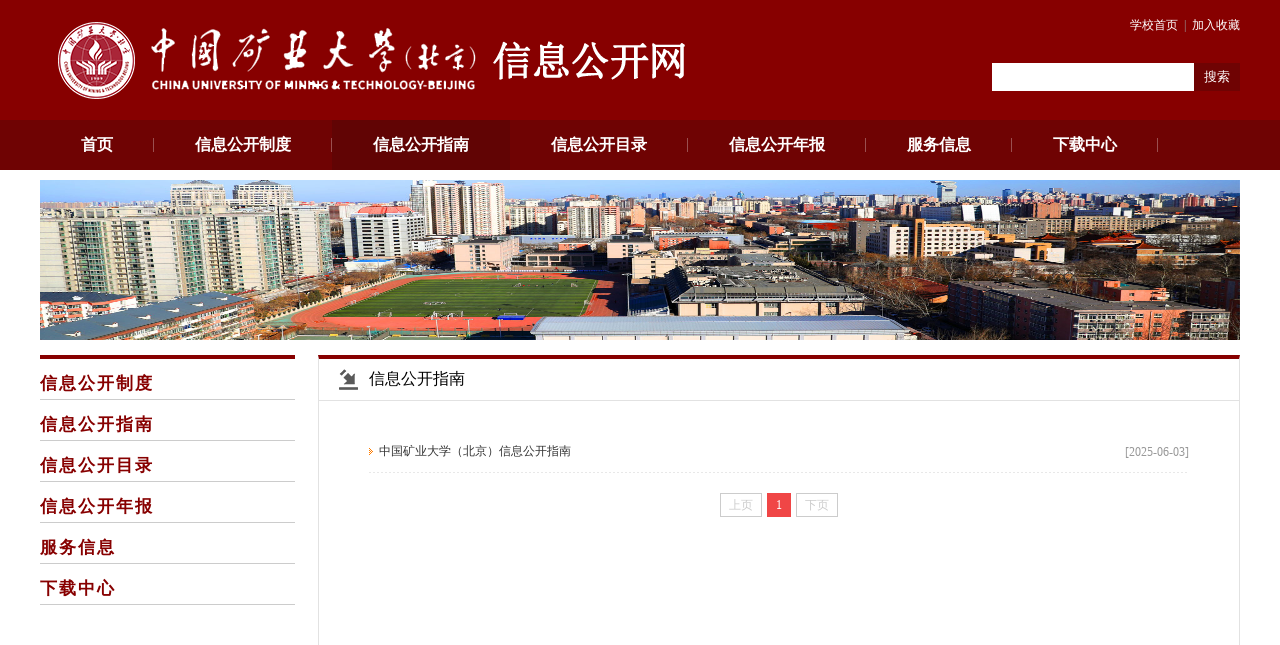

--- FILE ---
content_type: text/html
request_url: https://xxgk.cumtb.edu.cn/index/xxgkzn.htm
body_size: 4615
content:
<!DOCTYPE html PUBLIC "-//W3C//DTD XHTML 1.0 Transitional//EN" "http://www.w3.org/TR/xhtml1/DTD/xhtml1-transitional.dtd">
<html xmlns="http://www.w3.org/1999/xhtml">
    <head>
        <meta http-equiv="Content-Type" content="text/html; charset=UTF-8" />
        <title>信息公开指南-中国矿业大学（北京）信息公开网</title><meta name="pageType" content="2">
<meta name="pageTitle" content="信息公开指南">
<META Name="keywords" Content="中国矿业大学（北京）信息公开网,信息公开指南" />

        <link rel="stylesheet" href="../css/style.css" />
                <script type="text/javascript" src="../js/jquery.min.js"></script>
        <script type="text/javascript" src="../js/jquery.SuperSlide.js"></script>

    <!--Announced by Visual SiteBuilder 9-->
<script language="javascript" src="../_sitegray/_sitegray.js"></script>
<!-- CustomerNO:77656262657232307e78475253525742000500004256 -->
<link rel="stylesheet" type="text/css" href="../list-full.vsb.css" />
<script type="text/javascript" src="/system/resource/js/counter.js"></script>
<script type="text/javascript">_jsq_(1283,'/list-full.jsp',-1,1391899126)</script>
</head>
    <body>
        <div id="wrapper">
            <div id="header">
                <div class="con1200">
                    <div class="logo fl">
<!-- 网站logo图片地址请在本组件"内容配置-网站logo"处填写 -->
<a href="../index.htm" title="信息公开网"><img src="../images/logo_01.png"></a></div>
                    <div class="top_r fr">
                        <div class="top_link ">
                            
<script language="javascript">
function dosuba259160a()
{
    try{
        var ua = navigator.userAgent.toLowerCase();
        if(ua.indexOf("msie 8")>-1)
        {
            window.external.AddToFavoritesBar(document.location.href,document.title,"");//IE8
        }else if(ua.toLowerCase().indexOf("rv:")>-1)
        {
            window.external.AddToFavoritesBar(document.location.href,document.title,"");//IE11+
        }else{
            if (document.all) 
            {
                window.external.addFavorite(document.location.href, document.title);
            }else if(window.sidebar)
            {
                window.sidebar.addPanel( document.title, document.location.href, "");//firefox
            }
            else
            {
                alert(hotKeysa259160a());
            }
        }

    }
    catch (e){alert("无法自动添加到收藏夹，请使用 Ctrl + d 手动添加");}
}
function hotKeysa259160a() 
{
    var ua = navigator.userAgent.toLowerCase(); 
    var str = "";    
    var isWebkit = (ua.indexOf('webkit') != - 1); 
    var isMac = (ua.indexOf('mac') != - 1);     
    if (ua.indexOf('konqueror') != - 1) 
    {  
        str = 'CTRL + B'; // Konqueror   
    } 
    else if (window.home || isWebkit || isMac) 
    {        
        str = (isMac ? 'Command/Cmd' : 'CTRL') + ' + D'; // Netscape, Safari, iCab, IE5/Mac   
    }
    return ((str) ? '无法自动添加到收藏夹，请使用' + str + '手动添加' : str);
}
function setHomepagea259160a()
{
    var url = document.location.href;
    if (document.all)
    {
        document.body.style.behavior='url(#default#homepage)';
        document.body.setHomePage(url);
    }
    else if (window.sidebar)
    {
        if(window.netscape)
        {
             try{
                  netscape.security.PrivilegeManager.enablePrivilege("UniversalXPConnect");
             }catch (e){
                   alert("该操作被浏览器拒绝，如果想启用该功能，请在地址栏内输入 about:config,然后将项 signed.applets.codebase_principal_support 值该为true");
             }
        }
    var prefs = Components.classes['@mozilla.org/preferences-service;1'].getService(Components. interfaces.nsIPrefBranch);
    prefs.setCharPref('browser.startup.homepage',url);
    }
    else
    {
        alert("浏览器不支持自动设为首页，请手动设置");
    }
}
</script>

            <A href="https://www.cumtb.edu.cn/" style="TEXT-DECORATION: none;">
               学校首页
            </A>
    &nbsp;|&nbsp;
            <A onclick="javascript:dosuba259160a();" href="#" style="TEXT-DECORATION: none;">
               加入收藏
            </A>

                        </div>
                        <!-- 3.1.3版本 -->



<script language="javascript" src="/system/resource/js/base64.js"></script><script language="javascript" src="/system/resource/js/jquery/jquery-latest.min.js"></script><script language="javascript" src="/system/resource/vue/vue.js"></script><script language="javascript" src="/system/resource/vue/bluebird.min.js"></script><script language="javascript" src="/system/resource/vue/axios.js"></script><script language="javascript" src="/system/resource/vue/polyfill.js"></script><script language="javascript" src="/system/resource/vue/token.js"></script><LINK href="/system/resource/vue/static/element/index.css" type="text/css" rel="stylesheet"><script language="javascript" src="/system/resource/vue/static/element/index.js"></script><script language="javascript" src="/system/resource/vue/static/public.js"></script><script language="javascript" src="/system/resource/openapp/search/js/containsHtmlTags.js"></script><script language="javascript" src="/system/resource/openapp/search/layui/layui.js"></script><meta name="viewport" content="width=device-width, initial-scale=1.0, minimum-scale=1.0, maximum-scale=1.0, user-scalable=no">

<div id="divu2"></div>
<script type="text/html" id="htmlu2">
    <div id="appu2" class="jdjs_app">
    <div class="search fr">
                            <div class="fl"><input name="" type="text" value="输入搜索关键字" onfocus="this.style.color='#f0f0f0';if (value =='输入搜索关键字'){value =''}" onblur="this.style.color='#b8b8bd';if (value ==''){value='输入搜索关键字'}" class="s_txt qwss"  autocomplete=off onkeyup="keyUpFunu2(event)"/></div>
                            <div class="fl"><input type="button" value="搜索" class="s_btn"  onclick="onSubmitu2()"/></div>
                        </div>       
    </div>
</script>

<script>
   var appElementu2 = document.querySelector("#appu2");
   if (appElementu2 && appElementu2.__vue__) {

   } else {
      $("#divu2").html($("#htmlu2").text());
      var appOwner = "1391899126";   
      var urlPrefix = "/aop_component/";
      var ifLogin="false";
      var token = ifLogin=='true'?gettoken(10, true).trim():'tourist';
      if (containsHtmlTags(token) || !token) { 
         token = 'tourist';
      }
      jQuery.support.cors = true;
      $.ajaxSetup({
        beforeSend: function (request, settings) {
            request.setRequestHeader("Authorization", token);
            request.setRequestHeader("owner", appOwner);
        }
      });
      var queryInfou2 = {
        query: {
            keyWord: "",//搜索关键词
            owner: appOwner,
            token: token,
            urlPrefix: urlPrefix,
            lang:"i18n_zh_CN"
        },
        isError: false
      };
      function keyUpFunu2(e){
        var theEvent = e || window.event;
        var keyCode = theEvent.keyCode || theEvent.which || theEvent.charCode;
        if(keyCode == 13){
          onSubmitu2();
        }
      };

      function onSubmitu2(e) {
        queryInfou2.query.keyWord= $("#appu2  .qwss").val();
        
        var url = "/aop_views/search/modules/resultpc/soso.html";      
        if ("10" == "1" || "10" == "2") {
           url = "" + url;
        }
        var query = queryInfou2.query;
        if (url.indexOf("?") > -1) {
            url = url.split("?")[0];
        }
        if (query.keyWord) {
            var query = new Base64().encode(JSON.stringify(query));
            window.open(url + "?query=" + query);
        } else {
            alert("请填写搜索内容")
        }
      };
   }
</script>
                    </div>
                </div>
                
            </div>
            <div class="menu clearboth">
                <div class="con1200">
                <div class="menu_i">
                      <ul id="nav" class="nav clearfix ">

 <li class="nLi">
                      <h3><a href="../index.htm">首页</a></h3>
                      </li>


  <li class="nLi">
                      <h3><a href="xxgkzd2.htm">信息公开制度</a></h3>
                      </li>

 <li class="nLi  on">
                      <h3><a href="xxgkzn.htm">信息公开指南</a></h3>

                      </li>

 <li class="nLi">
                      <h3><a href="xxgkml2.htm">信息公开目录</a></h3>

                      </li>

 <li class="nLi">
                      <h3><a href="xxgknb2.htm">信息公开年报</a></h3>

                      </li>

 <li class="nLi">
                      <h3><a href="fwxx.htm">服务信息</a></h3>

                      </li>

 <li class="nLi">
                      <h3><a href="xzzx.htm">下载中心</a></h3>

                      </li>

                    
                     
                    
                      </ul>
              <script id="jsID" type="text/javascript">
                  jQuery("#nav").slide({ 
                      type:"menu",// 效果类型，针对菜单/导航而引入的参数（默认slide）
                      titCell:".nLi", //鼠标触发对象
                      targetCell:".sub", //titCell里面包含的要显示/消失的对象
                      effect:"slideDown", //targetCell下拉效果
                      delayTime:300 , //效果时间
                      triggerTime:0, //鼠标延迟触发时间（默认150）
                      returnDefault:true //鼠标移走后返回默认状态，例如默认频道是“预告片”，鼠标移走后会返回“预告片”（默认false）
                  });
              </script>
                </div>

            </div></div>
            <div class="list-banner">    <script language="javascript" src="/system/resource/js/dynclicks.js"></script><img src="../images/banner5.jpg" width="1200" height="160" />
</div>
            <div class="list-main">
                  <div class="lm_left">
                 


<div class="lm_zsname">
<a href="xxgkzd2.htm" title="信息公开制度">
<h1>信息公开制度</h1>
</a>
</div>
<div class="lm_zsname">
<a href="xxgkzn.htm" title="信息公开指南">
<h1>信息公开指南</h1>
</a>
</div>
<div class="lm_zsname">
<a href="xxgkml2.htm" title="信息公开目录">
<h1>信息公开目录</h1>
</a>
</div>
<div class="lm_zsname">
<a href="xxgknb2.htm" title="信息公开年报">
<h1>信息公开年报</h1>
</a>
</div>
<div class="lm_zsname">
<a href="fwxx.htm" title="服务信息">
<h1>服务信息</h1>
</a>
</div>
<div class="lm_zsname">
<a href="xzzx.htm" title="下载中心">
<h1>下载中心</h1>
</a>
</div>

                  <div class="lm_navend"></div>
                  </div>
        <div class="lm_right">
        <div class="lm_dqwz">
        <h1>
信息公开指南</h1>
        <p>    当前位置: 
                        <a href="../index.htm">首页</a>
                >
                <a href="xxgkzn.htm">信息公开指南</a>
</p>
        </div>
       


<script language="javascript" src="/system/resource/js/centerCutImg.js"></script><script language="javascript" src="/system/resource/js/ajax.js"></script> <div class="lm_list">
            <ul>
            <li>
            <a href="../info/1283/1348.htm" target="_blank" title="中国矿业大学（北京）信息公开指南">中国矿业大学（北京）信息公开指南</a>[2025-06-03]
           </li>
      
    </UL>
        </div>
     
<link rel="stylesheet" Content-type="text/css" href="/system/resource/css/pagedown/sys.css"><div class="pb_sys_common pb_sys_normal pb_sys_style2" style="margin-top:10px;text-align:center;"><span class="p_pages"><span class="p_first_d p_fun_d">首页</span><span class="p_prev_d p_fun_d">上页</span><span class="p_no_d">1</span><span class="p_next_d p_fun_d">下页</span><span class="p_last_d p_fun_d">尾页</span></span></div>
<script>_showDynClickBatch(['dynclicks_u8_1348'],[1348],"wbnews", 1391899126)</script>
    </div>
        
    </div>
            </div>
             <div class="clearboth"></div>
          <div id="footer">
              <div class="con1200">
                <div class="f_left fl">
            <script language="javascript" src="/system/resource/js/news/mp4video.js"></script>
<p>地址：北京市海淀区学院路丁11号</p>
<p>电话：010-62331691</p>
<p><span>邮箱：xxgk@cumtb.edu.cn</span></p>
            </div>

                <div class="f_right fr">
                <!-- 版权内容请在本组件"内容配置-版权"处填写 -->
<p>中国矿业大学（北京）

信息公开办公室 版权所有 © Copyright &nbsp;2014</p>
                    <p><script language="javascript" src="../_dwr/engine.js"></script><script language="javascript" src="../_dwr/util.js"></script><script language="javascript" src="../_dwr/interface/PageCounterDWR.js"></script>当前访问量
<span id="a259172" name="a259172"></span>   次

<script>
function getvisittimea259172()
{       
    PageCounterDWR.getVisittime('1391899126','1283','TOTAL_COUNTER','0','10',callbackdataa259172)
}
function callbackdataa259172(data)
{
    document.getElementById("a259172").innerHTML = data; 
}
getvisittimea259172();
</script></p>
                </div>
            </div>
          </div>
        </div>
    </body>
</html>




















--- FILE ---
content_type: text/css
request_url: https://xxgk.cumtb.edu.cn/css/style.css
body_size: 3895
content:
@charset "utf-8";
/* CSS Document */
body{ 
	margin:0;
	padding:0;
	font-family:"微软雅黑";
	font-size:14px;
}
ul,li{
	list-style-type:none;
	margin:0;
	padding:0;
}
img{
	border:0;
}
a{
	text-decoration:none;
	color:#333;
}
a:hover{
	text-decoration:none;
	color:#990000;
}
.fl{
	float:left !important;
}

.fr{
	float:right !important;
}
.clearboth{
	clear:both;
	border:0px;
	padding:0px;
	margin:0px;
}
.con1200{
	width: 1200px;
    height: auto;
    margin: 0 auto; 
}
#wrapper{ margin:0 auto; width:100%; background:#FFF; }
#header{height:120px;background: #870000;display: block;}
#main{ margin:15px auto; width:1200px; height:auto; overflow:hidden; background:#FFF; }
#footer{}

.logo{margin: 15px 0 0 15px;}
.top_r{ height: auto; overflow: hidden;}
.top_link{font-size: 12px; color: #999999;line-height: 50px; text-align: right;}
.top_link a{color: #fff;}
.top_tel{ text-align: right;}

.menu{background: #6f0303;height: 50px;width: 100%;margin: 0 auto;line-height: 50px;}
.p_one{ height:auto; overflow:hidden}



/* ~~~~~~~~~~~~~~~~~~~~~~~~~~~~~~~~~~banner ~~~~~~~~~~~~~~~~~~~~~~~~~~~~~~~~~~ */

.banner-Box{ width:100%; height:318px; overflow:hidden; position:relative;   }
.banner-Box .hd{ height:15px; overflow:hidden; position:absolute; right:45%; bottom:20px; z-index:1; }
.banner-Box .hd ul{ overflow:hidden; zoom:1;   }
.banner-Box .hd ul li{ float:left; margin-right:5px;  width:14px; height:14px; line-height:14px; font-size:0; text-align:center; background:url("../images/ico_dd.png") center no-repeat; cursor:pointer; }
.banner-Box .hd ul li.on{ background:url("../images/ico_dd_hover.png") center no-repeat; color:#fff; }
.banner-Box .bd{ position:relative; height:100%; z-index:0;   }
.banner-Box .bd li{ zoom:1; vertical-align:middle; }
.banner-Box .bd li a{ display: block; width: 100%; height: 318px;}
.banner-Box .bd img{ width:430px; height:263px; display:block;  }
.banner-Box .bd  span{ position:absolute; bottom:0; background:url(../images/title_bg.png); width:100%;  line-height:40px; color:#fff; font-weight:bold;}
.banner-Box .bd h1{ color:#fff; font-size:14px; margin:0; padding:0 10px}
.relative{ position:relative; }
/* 下面是前/后按钮代码，如果不需要删除即可 */
.banner-Box .prev,
.banner-Box .next{ position:absolute; left:3%; top:50%; margin-top:-25px; display:block; width:32px; height:40px; background:url(../images/slider-arrow.png) -110px 5px no-repeat; filter:alpha(opacity=50);opacity:0.5;   }
.banner-Box .next{ left:auto; right:3%; background-position:8px 5px; }
.banner-Box .prev:hover,
.banner-Box .next:hover{ filter:alpha(opacity=100);opacity:1;  }
.banner-Box .prevStop{ display:none;  }
.banner-Box .nextStop{ display:none;  }



/* ~~~~~~~~~~~~~~~~~~~~~~~~~~~~~~~~~~导航菜单 ~~~~~~~~~~~~~~~~~~~~~~~~~~~~~~~~~~ */

.nav{height:50px; line-height:50px; width:1200px;  position:relative; z-index:1; margin: 0 auto }
.nav a{ color:#fff; background:url(../images/nav_jgx.png) right center no-repeat}
.nav .nLi{ float:left;  position:relative; display:inline;  }
.nav .nLi h3{ float:left; margin:0; padding:0}
.nav .nLi h3 a{display:block;padding: 0 41px;font-size:16px;font-weight:bold;}
.nav .sub{ display:none; width:100%; left:0; top:50px;  position:absolute; background:#2861a6;  line-height:36px; padding:5px 0;  }
.nav .sub li{ zoom:1; }
.nav .sub a{ display:block; padding:0 20px; }
.nav .sub a:hover{ background:#f7f7f7; color:#333;  }
.nav .on h3 a{background: #610404;color:#fff;}


/* ~~~~~~~~~~~~~~~~~~~~~~~~~~~~~~~~~~搜索 ~~~~~~~~~~~~~~~~~~~~~~~~~~~~~~~~~~ */
.search{ padding:13px 0 0 0}
.search .s_txt{/* background:url("../images/ico_search.png") 5px center no-repeat; */margin:0;padding:0 0 0 20px;line-height:26px;height:26px;color: #fff;width:180px;border: #fff 1px solid;}
.search .s_btn{background: #6f0303;margin:0;padding:0 10px;border:none;color:#fff;line-height:28px;height:28px;cursor:pointer;}

/* ~~~~~~~~~~~~~~~~~~~~~~~~~~~~~~~~~~焦点图 ~~~~~~~~~~~~~~~~~~~~~~~~~~~~~~~~~~ */

.slideBox{ width:430px; height:290px; overflow:hidden; position:relative;   }
.slideBox .hd{ height:15px; overflow:hidden; position:absolute; right:10px; bottom:10px; z-index:1; }
.slideBox .hd ul{ overflow:hidden; zoom:1; float:left;  }
.slideBox .hd ul li{ float:left; margin-right:2px;  width:10px; height:10px; line-height:10px; font-size:0; text-align:center; background:#fff; cursor:pointer; }
.slideBox .hd ul li.on{ background:#ff6600; color:#fff; }
.slideBox .bd{ position:relative; height:100%; z-index:0;   }
.slideBox .bd li{ zoom:1; vertical-align:middle; }
.slideBox .bd img{ width:430px; height:290px; display:block;  }
.slideBox .bd  span{ position:absolute; bottom:0; background:url(../images/title_bg.png); width:100%;  line-height:40px; color:#fff; font-weight:bold;}
.slideBox .bd h1{ color:#fff; font-size:14px; margin:0; padding:0 10px}
.relative{ position:relative; }
/* 下面是前/后按钮代码，如果不需要删除即可 */
.slideBox .prev,
.slideBox .next{ position:absolute; left:3%; top:50%; margin-top:-25px; display:block; width:32px; height:40px; background:url(../images/slider-arrow.png) -110px 5px no-repeat; filter:alpha(opacity=50);opacity:0.5;   }
.slideBox .next{ left:auto; right:3%; background-position:8px 5px; }
.slideBox .prev:hover,
.slideBox .next:hover{ filter:alpha(opacity=100);opacity:1;  }
.slideBox .prevStop{ display:none;  }
.slideBox .nextStop{ display:none;  }


/*流程图切换*/
.lc-Box{ width:1200px;  text-align:left; height: 240px; margin: 0 0 30px 0; overflow: hidden }
.lc-Box .hd{height:45px;line-height:45px;background:#f4f4f4;padding: 10px 0;border-bottom:1px solid #ddd;position:relative;}

.lc-Box .hd h1{font-size: 28px;color: #000000;/* line-height: 30px; */float: left;font-weight: normal;margin: 0;padding:  0;}
.lc-Box .hd ul{ float:left;  position:absolute; left:250px;  height:45px; }
.lc-Box .hd ul li{ float:left; padding:0 25px; margin-right: 4px;  cursor:pointer; font-size: 18px;background:#e7e7e7;   color: #333333;border-top-left-radius: 5px;border-top-right-radius: 5px;}
.lc-Box .hd ul li.on{ height:45px;  background:#2861a6;  border-bottom:1px solid #2861a6; color: #ffffff;border-top-left-radius: 5px;border-top-right-radius: 5px; }
.lc-Box .bd ul{ padding:35px 0;  zoom:1; width: 1300px; overflow: hidden}
.lc-Box .bd li{ width: 93px; float: left; text-align: center; margin-right: 29px;}
.lc-Box .bd a{ height:93px; width: 93px; margin: 0 0 15px 0; display: block; background: url("../images/lc-ico-bga.png") center no-repeat; text-align: center; position: relative; color: #666666; font-size: 14px;}
.lc-Box .bd .onthis{  background: url("../images/lc-ico-bgb.png") center no-repeat; }
.lc-Box .bd a:hover{background: url("../images/lc-ico-bgb.png") center no-repeat;}
.lc-Box .bd a img{ position:absolute;left:25%;top:25%}
.lc-Box .bd li .date{ float:right; color:#999;  }



/* ~~~~~~~~~~~~~~~~~~~~~~~~~~~~~~~~~~新闻动态 ~~~~~~~~~~~~~~~~~~~~~~~~~~~~~~~~~~ */
.im_left{ width:430px; margin-right:30px;height:auto; overflow:hidden; float:left}
.im_center{ width:430px; height:auto; overflow:hidden; margin:0 auto;float:left; }
.im_right{width:280px; height:auto; overflow:hidden; float:right; }
.r_bk{width:280px;height:auto; overflow:hidden; }
.r_bk .title{background:#e3e3e3; border-left:#002855 6px solid; text-align:left; height:36px; position:relative} 
.r_bk .title span{ font-size:14px; padding-left:10px; line-height:36px; height:36px;font-weight:bold; color:#003366} 
.r_bk .title a{ position:absolute; top:10px; right:10px} 
.r_bk .r_bknr{ padding:15px 2px;}
.r_bk .r_bknr ul{ padding:0 0;}
.r_bk .r_bknr li{ height:30px; line-height:30px; color:#666; font-size:12px; background:url(../images/ico_001.png) left center no-repeat; padding-left:10px;}
.r_bk .r_bknr li a{ height:30px; line-height:30px; color:#666}
.r_bk .r_bknr li a:hover{color:#ff7c00}

.ii-title{ border-bottom: #d4d4d4 1px solid; width: 100%; height: auto; overflow: hidden}
.ii-title h1{font-size: 24px;color: #000000;line-height: 40px;float: left;font-weight: normal;margin: 0;padding: 0 0 10px 0;border-bottom: 2px solid #870000;}
.ii-title a{ float: right; font-size: 14px; color: #666666; margin-top: 20px;}
.ii-title a:hover{}
.i-ilist{height: auto; overflow: hidden; width: 100%; padding-top: 10px}
.i-ilist li{ line-height: 40px;color: #666666; text-align: left; font-size: 16px;}
.i-ilist li a{ color: #666666; }
.i-ilist li a:hover{ color: #cc0000; }
.i-ilist li span{ float: right; color: #999999;}

.it-date{background: #870000;width: 50px;height: 50px;color: #ffffff;font-size: 12px;text-align: center;float: left;margin-top: 3px;}
.it-date span{ background: #dddddd;color: #000000;text-align: center; font-size: 20px; line-height: 28px; display: block;width: 100%; height: 31px;}
.i-tzgg{ padding: 0;}
.i-tzgg li{ margin: 18px 0 15px 0; padding:0 0 10px 0; height: auto; overflow: hidden}
.i-tzgg li p{ float:right; width: 215px; margin: 0; padding: 0; font-size: 16px; color: #333333; line-height: 26px; overflow: hidden;}
.i-tzgg li p a{color: #666666;}
.i-tzgg li p a:hover{ color: #cc0000}


.slideTxtBox{width:430px;  text-align:left;  }
.slideTxtBox .hd{ height:35px; line-height:35px; background:#fff; padding:0 0 0 0;   border-bottom:1px solid #003366;  position:relative; }
.slideTxtBox .hd ul{ float:left;  position:absolute; left:0; top:0; height:35px;   }
.slideTxtBox .hd ul li{ float:left; padding:0 20px; cursor:pointer; height:35px; line-height:35px; font-size:14px; background:#dadada; margin-right:5px; font-weight:bold; color:#333333}
.slideTxtBox .hd ul li.on{ height:35px;  background:#003366; color:#fff; line-height:35px; }
.slideTxtBox .bd ul{ padding:15px 2px;  zoom:1; }
.slideTxtBox .bd li{ height:30px; line-height:30px; color:#666; font-size:12px; background:url(../images/ico_001.png) left center no-repeat; padding-left:10px;}
.slideTxtBox .bd li a{ height:30px; line-height:30px; color:#666}
.slideTxtBox .bd li a:hover{ color:#ff7c00}
.slideTxtBox .bd li .date{ float:right; color:#999; }
.slideTxtBox .arrow{position:absolute; right:0; top:10px; }


.p_two{ height:auto; overflow:hidden; margin-top:20px; margin-bottom:10px;  width:100%;}
.p_two_left{width:880px;height:auto; overflow:hidden; margin-right:20px; float:left}
.bslcBox{width:880px;  text-align:left;  }
.bslcBox .hd{ height:35px; line-height:35px; background:#fff; padding:0 0 0 0;   border-bottom:1px solid #dadada;  position:relative; }
.bslcBox .hd .title{ color:#003366;font-size:16px;font-weight:bold; border-bottom:#002855 2px solid; line-height:34px; height:34px; display:block; width:100px; text-align:center}
.bslcBox .hd ul{ position:absolute; right:0; top:0; height:35px; margin:0; padding:0}
.bslcBox .hd ul li{ float:left; padding:0 25px; cursor:pointer; height:35px; line-height:35px; font-size:14px; background:#dadada; margin-left:5px; font-weight:bold; color:#333333}
.bslcBox .hd ul li.on{ height:35px;  background:#003366; color:#fff; line-height:35px; }
.bslcBox .bd ul{ padding:25px 2px;  zoom:1; }


/*i-linkq*/
.i-linkq{ height: auto; overflow: hidden; padding: 15px 0;}
.i-linkq-left{ float: left;width:880px;  }
.i-linkq-left ul{width:950px;overflow:hidden;}
.i-linkq-left li{ float: left; margin-right: 34px;}
.i-l-box{border: #880000 1px solid;width: 150px;height: 120px;text-align: center;display: block;/* background: #880000; */}
.i-l-box:hover{ border: #999999 1px solid; }
.i-l-box img{width: 80px;height: 80px;margin-top: 18px;/* margin: 30px; */}
.i-l-title{ display: block; text-align: center; line-height: 50px;font-size: 16px; color: #666666}
.i-l-title:hover{color: #870000;}
.i-linkq-right{ float: right;}
.i-linkq-right a{display: block;width: 280px;height: 42px;text-align: center;background: url("../images/i-kslj-a.png") left center no-repeat #e7e7e7;color: #333333;line-height: 42px;font-size: 16px;margin-bottom: 13px;}
.i-linkq-right a:hover{background: url("../images/i-kslj-b.png") left center no-repeat #e7e7e7;color: #870000;}

/* ~~~~~~~~~~~~~~~~~~~~~~~~~~~~~~~~~~友情链接 ~~~~~~~~~~~~~~~~~~~~~~~~~~~~~~~~~~ */
.i_yqlj{ border:#ececec 1px solid; background:#fff; line-height:40px; height:auto; overflow:hidden}
.i_yqlj .title{ color:#002855; width:120px; text-align:center; font-size:14px;  font-weight:bold;}
.i_yqlj .ilink{color:#404040; width:1080px; font-size:12px; line-height:40px;}
.i_yqlj .ilink a{color:#404040; font-size:12px; padding:0 20px 0 0; }
.i_yqlj .ilink a:hover{color:#ff7c00 }


/* ~~~~~~~~~~~~~~~~~~~~~~~~~~~~~~~~~~列表页 ~~~~~~~~~~~~~~~~~~~~~~~~~~~~~~~~~~ */
.list-banner{ margin:10px auto; width:1200px; height:160px; overflow:hidden}
.list-main{ margin:15px auto; width:1200px; height:auto; overflow:hidden; background:#FFF; }
.lm_left{border-top: #870000 4px solid;width:255px;float:left;}
.lm_left .lm_zsname{background: #;width:255px;/* height:84px; */overflow:hidden;/* background: url("../images/lm_zspic_bg.png") center no-repeat; */background-color: #ffffff;border-bottom: 1px solid #ccc;}
.lm_left .lm_zsname h1{margin: 10px 0 0 0;/* padding: 0 0 0 25px; */font-family: "宋体";font-size: 17px;line-height: 30px;color: #870000;letter-spacing: 2px;overflow: hidden;text-overflow:ellipsis;white-space: nowrap;font-weight:700px;/* font-weight: bold; */}
.lm_left .lm_zsname h2{margin: 0;padding: 0 0 0 25px;font-size: 14px;line-height: 30px;color: #c8d7ec;font-weight: normal;overflow: hidden;text-overflow: ellipsis;white-space: nowrap;text-transform:uppercase;}

.lm_left .lm_zspic{width:255px; height:122px; margin:1px 0; overflow:hidden;display:none}
.lm_left .lm_nav{width:255px;}
.lm_left .lm_nav a{display:block;width:225px;background: url(../images/ico_002.png) 230px 14px no-repeat #ffffff;margin-bottom:1px;line-height: 20px;font-family: "宋体";/* height:40px; */padding-left:30px;padding: 10px 0 10px 20px;color: #870000;font-size:14px;}
.lm_left .lm_nav a:hover{/* background: url(../images/ico_003.png) 230px 14px no-repeat #870000; */border-left: #bf0d0d 5px solid;width:220px;}
.lm_left .lm_navend{/* background:url(../images/listnavxbg.png) top repeat-x; */height:143px;width:255px;}
.lm_right{border-top: #870000 4px solid;border-bottom:#e2e2e2 1px solid;border-left:#e2e2e2 1px solid;border-right:#e2e2e2 1px solid;width:920px;float:right;min-height:820px;}
.lm_right .lm_dqwz{/* height:47px; */border-bottom:#e2e2e2 1px solid;text-align:right;padding:0 20px;overflow: hidden;}
.lm_right .lm_dqwz h1{font-size: 16px;display: block;text-align: left;padding: 10px 0;color:#000;/* float:left; */background:url(../images/ico_004.png) left center no-repeat;margin:0;padding: 10px 0 10px 30px;font-family:"微软雅黑";font-weight:normal;}
.lm_right .lm_dqwz h2{ font-size:18px; line-height:47px; color:#000; float:left; background:url(../images/ico_007.png) left center no-repeat; margin:0; padding:0 0 0 30px; font-family:"微软雅黑"; font-weight:normal}
.lm_right .lm_dqwz p{display: none;font-size:12px;color:#999999;/* line-height:47px; */margin:0;padding: 10px 0;}
.lm_right .lm_list{ padding:30px 50px 10px 50px;}
.lm_right .lm_list li{ line-height:42px; background:url(../images/xhx.png) bottom repeat-x; text-align:right; color:#999999; font-size:12px; }
.lm_right .lm_list a{ line-height:40px; background:url(../images/ico_006.png) left center no-repeat; padding-left:10px; float:left; }
.lm_right .list_fy{ height:30px; margin:10px auto; text-align:center;}

/* ~~~~~~~~~~~~~~~~~~~~~~~~~~~~~~~~~~内容页 ~~~~~~~~~~~~~~~~~~~~~~~~~~~~~~~~~~ */
.wz_nr{ padding:30px}
.wz_nr .w_title{ font-family:"微软雅黑"; line-height:36px; font-size:24px; color:#333333; font-weight:normal; text-align:center; margin:0; padding:0}
.wz_nr .w_wztime{ font-size:12px; line-height:34px; height:34px; background:#fafafa; width:100%; text-align:center;font-weight:normal; color:#555}
.zw_xx p{text-indent:2em;font-size:14px;line-height: 27px; text-align: -webkit-left; color:#333;}


#footer{width: 100%;margin-top:10px;background: #870000;padding:15px 0;font-size:14px;color:#ffffff;line-height:24px;height: 110px;}
#footer p{ margin:0; padding: 0}
#footer .f_left{width: 600px;text-align:left;padding:20px 0;}
#footer .f_right{width: 600px;text-align:right;padding:20px 0;}



.lm_left.full{width:100%;}
.lm_left.full .lm_zsname{width:100%;}
.lm_left.full .lm_nav{width:100%;}
.lm_left.full .lm_nav a{width:100%;}








--- FILE ---
content_type: text/css
request_url: https://xxgk.cumtb.edu.cn/list-full.vsb.css
body_size: 51
content:
/****************************************************vsb_css****************************************************/

--- FILE ---
content_type: application/javascript
request_url: https://xxgk.cumtb.edu.cn/_dwr/interface/PageCounterDWR.js
body_size: 294
content:

if (typeof sitelist != "function") {
  function sitelist() {
    this.sitecount = 0;
    this.sitename = null;
    this.siteid = 0;
  }
}

// Provide a default path to dwr.engine
if (dwr == null) var dwr = {};
if (dwr.engine == null) dwr.engine = {};
if (DWREngine == null) var DWREngine = dwr.engine;

if (PageCounterDWR == null) var PageCounterDWR = {};
PageCounterDWR._path = '/system/dwr';
PageCounterDWR.getVisittime = function(p0, p1, p2, p3, p4, callback) {
  dwr.engine._execute(PageCounterDWR._path, 'PageCounterDWR', 'getVisittime', p0, p1, p2, p3, p4, callback);
}


--- FILE ---
content_type: text/javascript;charset=utf-8
request_url: https://xxgk.cumtb.edu.cn/system/dwr/call/plaincall/PageCounterDWR.getVisittime.dwr
body_size: 231
content:
throw 'allowScriptTagRemoting is false.';
//#DWR-INSERT
//#DWR-REPLY
dwr.engine._remoteHandleCallback('0','0',"0000649787");
